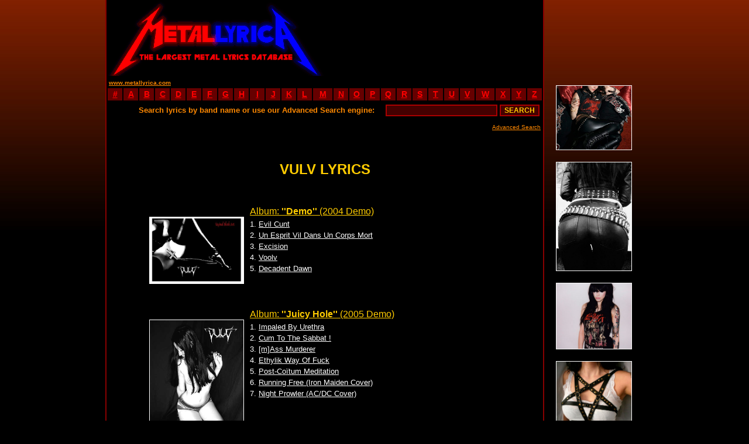

--- FILE ---
content_type: text/html
request_url: https://www.metallyrica.com/v/vulv.html
body_size: 3559
content:
<!DOCTYPE html PUBLIC "-//W3C//DTD XHTML 1.0 Transitional//EN" "http://www.w3.org/TR/xhtml1/DTD/xhtml1-transitional.dtd">
<html xmlns="http://www.w3.org/1999/xhtml" xml:lang="mul" lang="mul">
<head>
<title>VULV LYRICS</title>
<meta http-equiv="Content-Type" content="text/html; charset=utf-8">
<link rel="shortcut icon" href="favicon.ico">
<META NAME="robots" CONTENT="ALL">
<META NAME="Author" CONTENT="Metal Lyrica">
<META NAME="name" CONTENT="Metal Lyrica - the Largest Metal Lyrics Database">
<META NAME="description" content="Metal Lyrica. Black death gothic doom heavy power thrash metal hardcore grindcore. Lyrics of metal bands - over 52'000 full albums lyrics.">
<META NAME="keywords" content="vulv lyrics,vulv biography,vulv discography,black metal,porn, sex, ugliness, satan,unsigned,demo,juicy hole,dirty fingers...,metal lyrics,black metal lyrics,doom metal lyrics,death metal lyrics,heavy metal lyrics,power metal lyrics,thrash metal lyrics,rock,ambient,evdeon,grindcore lyrics,hardcore lyrics,industrial,text,texts,paroles,letras,mp3,loud,extreme lyrics,dark,brutal death,satan,satanic,diabolic,blood,gothic,sick">
<link type="text/css" rel="stylesheet" href="../site.css" />
</head>
<BODY bgcolor="#000000" style="background-attachment: fixed; background-repeat: repeat-x;" background="../images/background.jpg">
<center>

 <!-- ad -->
<TABLE WIDTH=880 CELLSPACING=0 CELLPADDING=0 BORDER=0>
<TR>
<TD WIDTH=750 VALIGN=TOP>

 <!-- header -->
<TABLE WIDTH=750 HEIGHT=130 CELLSPACING=0 CELLPADDING=0 BORDER=0 BGCOLOR=#000000>
<TR>
<TD WIDTH=2 BGCOLOR=#880000></TD>
<TD WIDTH=373 BGCOLOR=#000000 BACKGROUND="../logo.gif" ALIGN=LEFT VALIGN=BOTTOM><A HREF="https://www.metallyrica.com"><IMG SRC="../0.gif" WIDTH=373 HEIGHT=120 BORDER=0 ALT="Metal Lyrica - The Largest Metal Lyrics Archive"></A></TD>
<TD WIDTH=373 ALIGN=CENTER VALIGN=MIDDLE BGCOLOR=#000000>
	<script type="text/javascript"><!--
	google_ad_client = "pub-7088153703151664";
	google_ad_width = 234;
	google_ad_height = 60;
	google_ad_format = "234x60_as";
	google_ad_type = "text_image";
	google_color_border = "000000";
	google_color_bg = "000000";
	google_color_link = "FFCC00";
	google_color_text = "FF8800";
	google_color_url = "FFCC00";
	//--></script>
	<script type="text/javascript" src="https://pagead2.googlesyndication.com/pagead/show_ads.js"></script>
</TD>
<TD WIDTH=2 BGCOLOR=#880000></TD>
</TR>
</TABLE>
 <!-- header end -->

<!-- stats -->
<TABLE WIDTH=750 HEIGHT=19 CELLSPACING=0 CELLPADDING=0 BORDER=0>
<TR VALIGN=MIDDLE BGCOLOR=#000000>
<TD WIDTH=2 BGCOLOR=#880000></TD>
<TD BGCOLOR=#000000 ALIGN=left>&nbsp;<a href="https://www.metallyrica.com/"><FONT COLOR=#FF8800 size=1><B>www.metallyrica.com</B></FONT></a></TD>
<TD BGCOLOR=#000000 ALIGN=right NOWRAP><SCRIPT LANGUAGE="javascript" src="../lyrica/metallyrica.js"></SCRIPT></TD>
<TD WIDTH=2 BGCOLOR=#880000></TD>
</TR>
</TABLE>
<!-- stats end -->

<!-- abc -->
<TABLE WIDTH=750 HEIGHT=16 CELLSPACING=0 CELLPADDING=0 BORDER=0>
<TR ALIGN=CENTER VALIGN=MIDDLE BGCOLOR=#660000>
<TD WIDTH=2 BGCOLOR=#880000></TD><TD WIDTH=2 BGCOLOR=#000000></TD>
<TD WIDTH=25><A HREF="../0.html"><b>#</b></A></TD><TD WIDTH=2 BGCOLOR=#000000></TD>
<TD WIDTH=25><A HREF="../a.html"><b>A</b></A></TD><TD WIDTH=2 BGCOLOR=#000000></TD>
<TD WIDTH=25><A HREF="../b.html"><b>B</b></A></TD><TD WIDTH=2 BGCOLOR=#000000></TD>
<TD WIDTH=25><A HREF="../c.html"><b>C</b></A></TD><TD WIDTH=2 BGCOLOR=#000000></TD>
<TD WIDTH=25><A HREF="../d.html"><b>D</b></A></TD><TD WIDTH=2 BGCOLOR=#000000></TD>
<TD WIDTH=25><A HREF="../e.html"><b>E</b></A></TD><TD WIDTH=2 BGCOLOR=#000000></TD>
<TD WIDTH=25><A HREF="../f.html"><b>F</b></A></TD><TD WIDTH=2 BGCOLOR=#000000></TD>
<TD WIDTH=25><A HREF="../g.html"><b>G</b></A></TD><TD WIDTH=2 BGCOLOR=#000000></TD>
<TD WIDTH=25><A HREF="../h.html"><b>H</b></A></TD><TD WIDTH=2 BGCOLOR=#000000></TD>
<TD WIDTH=25><A HREF="../i.html"><b>I</b></A></TD><TD WIDTH=2 BGCOLOR=#000000></TD>
<TD WIDTH=25><A HREF="../j.html"><b>J</b></A></TD><TD WIDTH=2 BGCOLOR=#000000></TD>
<TD WIDTH=25><A HREF="../k.html"><b>K</b></A></TD><TD WIDTH=2 BGCOLOR=#000000></TD>
<TD WIDTH=25><A HREF="../l.html"><b>L</b></A></TD><TD WIDTH=2 BGCOLOR=#000000></TD>
<TD WIDTH=33><A HREF="../m.html"><b>M</b></A></TD><TD WIDTH=2 BGCOLOR=#000000></TD>
<TD WIDTH=25><A HREF="../n.html"><b>N</b></A></TD><TD WIDTH=2 BGCOLOR=#000000></TD>
<TD WIDTH=25><A HREF="../o.html"><b>O</b></A></TD><TD WIDTH=2 BGCOLOR=#000000></TD>
<TD WIDTH=25><A HREF="../p.html"><b>P</b></A></TD><TD WIDTH=2 BGCOLOR=#000000></TD>
<TD WIDTH=25><A HREF="../q.html"><b>Q</b></A></TD><TD WIDTH=2 BGCOLOR=#000000></TD>
<TD WIDTH=25><A HREF="../r.html"><b>R</b></A></TD><TD WIDTH=2 BGCOLOR=#000000></TD>
<TD WIDTH=25><A HREF="../s.html"><b>S</b></A></TD><TD WIDTH=2 BGCOLOR=#000000></TD>
<TD WIDTH=25><A HREF="../t.html"><b>T</b></A></TD><TD WIDTH=2 BGCOLOR=#000000></TD>
<TD WIDTH=25><A HREF="../u.html"><b>U</b></A></TD><TD WIDTH=2 BGCOLOR=#000000></TD>
<TD WIDTH=25><A HREF="../v.html"><b>V</b></A></TD><TD WIDTH=2 BGCOLOR=#000000></TD>
<TD WIDTH=32><A HREF="../w.html"><b>W</b></A></TD><TD WIDTH=2 BGCOLOR=#000000></TD>
<TD WIDTH=25><A HREF="../x.html"><b>X</b></A></TD><TD WIDTH=2 BGCOLOR=#000000></TD>
<TD WIDTH=25><A HREF="../y.html"><b>Y</b></A></TD><TD WIDTH=2 BGCOLOR=#000000></TD>
<TD WIDTH=25><A HREF="../z.html"><b>Z</b></A></TD><TD WIDTH=2 BGCOLOR=#000000></TD>
<TD WIDTH=2 BGCOLOR=#880000></TD>
</TR>
</TABLE>
<!-- abc end -->

<!-- search -->
<TABLE BGCOLOR=#000000 WIDTH=750 HEIGHT=34 CELLSPACING=0 CELLPADDING=0 BORDER=0>
<TR ALIGN=RIGHT VALIGN=MIDDLE>
<TD WIDTH=2 BGCOLOR=#880000><IMG SRC="../0.gif" WIDTH=2></TD>
<TD WIDTH=2 BGCOLOR=#000000><FORM METHOD="POST" ACTION="../search.php"></TD>
<TD WIDTH=486><FONT COLOR=#FF8800 SIZE=2><b>Search lyrics by band name or use our Advanced Search engine:&nbsp;</b></FONT></TD>
<TD WIDTH=210 ALIGN=RIGHT><INPUT TYPE="text" NAME="band" SIZE="25" MAXLENGTH="100" VALUE=""></TD>
<TD WIDTH=46 ALIGN=RIGHT><INPUT TYPE="submit" VALUE="SEARCH"></TD>
<TD WIDTH=2 BGCOLOR=#000000></FORM></TD>
<TD WIDTH=2 BGCOLOR=#880000><IMG SRC="../0.gif" WIDTH=2></TD>
</TR>
</TABLE>
<TABLE BGCOLOR=#000000 WIDTH=750 CELLSPACING=0 CELLPADDING=0 BORDER=0>
<TR>
<TD WIDTH=2 BGCOLOR=#880000></TD>
<TD ALIGN=right><A HREF="../searchadvanced.php"><FONT COLOR=#FF8800 SIZE=1>Advanced Search</FONT></A>&nbsp;</TD>
<TD WIDTH=2 BGCOLOR=#880000></TD>
</TR>
<TR HEIGHT=3>
<TD WIDTH=2 BGCOLOR=#880000></TD>
<TD></TD>
<TD WIDTH=2 BGCOLOR=#880000></TD>
</TR>
</TABLE>
<!-- search end -->

<table border=0 width=750 cellspacing=0 cellpadding=0><tr><td width=2 bgcolor=#880000></td><td bgcolor=#000000 align=center><br><br><b><font size=5 color=#FFCC00>VULV LYRICS</font></b><br><br><br></td><td width=2 bgcolor=#880000></td></tr></table><table border=0 width=750 cellspacing=0 cellpadding=0><tr><td width=2 bgcolor=#880000></td><td bgcolor=#000000 width=73></td><td bgcolor=#000000 valign=top width=160><a href='../lyrica/vulv/demo.html#0'><br><img src='../covers/vulvdemo.jpg' width=160 alt='Demo' style='border: 1px solid #FFFFFF;'></a><br><br></td><td bgcolor=#000000 width=10></td><td bgcolor=#000000 align=left valign=top><a href='../lyrica/vulv/demo.html#0'><font size=3 color=#FFCC00>Album: <b>''Demo''</b> (2004 Demo)</font></a><br><font size=2 color=#FFFFFF>1. <a href='../lyrica/vulv/demo.html#1'><font size=2 color=#FFFFFF><u>Evil Cunt</u></font></a><br>2. <a href='../lyrica/vulv/demo.html#2'><font size=2 color=#FFFFFF><u>Un Esprit Vil Dans Un Corps Mort</u></font></a><br>3. <a href='../lyrica/vulv/demo.html#3'><font size=2 color=#FFFFFF><u>Excision</u></font></a><br>4. <a href='../lyrica/vulv/demo.html#4'><font size=2 color=#FFFFFF><u>Voolv</u></font></a><br>5. <a href='../lyrica/vulv/demo.html#5'><font size=2 color=#FFFFFF><u>Decadent Dawn</u></font></a><br><br><br><br></td><td bgcolor=#000000 width=73></td><td width=2 bgcolor=#880000></td></tr><tr bgcolor=#0><td width=2 bgcolor=#880000></td><td bgcolor=#000000 width=73></td><td bgcolor=#000000 valign=top width=160><a href='../lyrica/vulv/juicy_hole.html#0'><br><img src='../covers/vulvjuicy%2Bhole.jpg' width=160 alt='Juicy Hole' style='border: 1px solid #FFFFFF;'></a><br><br></td><td bgcolor=#000000 width=10></td><td bgcolor=#000000 align=left valign=top><a href='../lyrica/vulv/juicy_hole.html#0'><font size=3 color=#FFCC00>Album: <b>''Juicy Hole''</b> (2005 Demo)</font></a><br><font size=2 color=#FFFFFF>1. <a href='../lyrica/vulv/juicy_hole.html#1'><font size=2 color=#FFFFFF><u>Impaled By Urethra</u></font></a><br>2. <a href='../lyrica/vulv/juicy_hole.html#2'><font size=2 color=#FFFFFF><u>Cum To The Sabbat !</u></font></a><br>3. <a href='../lyrica/vulv/juicy_hole.html#3'><font size=2 color=#FFFFFF><u>[m]Ass Murderer</u></font></a><br>4. <a href='../lyrica/vulv/juicy_hole.html#4'><font size=2 color=#FFFFFF><u>Ethylik Way Of Fuck</u></font></a><br>5. <a href='../lyrica/vulv/juicy_hole.html#5'><font size=2 color=#FFFFFF><u>Post-Co&iuml;tum Meditation</u></font></a><br>6. <a href='../lyrica/vulv/juicy_hole.html#6'><font size=2 color=#FFFFFF><u>Running Free (Iron Maiden Cover)</u></font></a><br>7. <a href='../lyrica/vulv/juicy_hole.html#7'><font size=2 color=#FFFFFF><u>Night Prowler (AC/DC Cover)</u></font></a><br><br><br><br></td><td bgcolor=#000000 width=73></td><td width=2 bgcolor=#880000></td></tr><tr bgcolor=#0><td width=2 bgcolor=#880000></td><td bgcolor=#000000 width=73></td><td bgcolor=#000000 valign=top width=160><a href='../lyrica/vulv/dirty_fingers.html#0'><br><img src='../covers/vulvdirty%2Bfingers....jpg' width=160 alt='Dirty Fingers...' style='border: 1px solid #FFFFFF;'></a><br><br></td><td bgcolor=#000000 width=10></td><td bgcolor=#000000 align=left valign=top><a href='../lyrica/vulv/dirty_fingers.html#0'><font size=3 color=#FFCC00>Album: <b>''Dirty Fingers...''</b> (2007 Demo)</font></a><br><font size=2 color=#FFFFFF>1. <a href='../lyrica/vulv/dirty_fingers.html#1'><font size=2 color=#FFFFFF><u>Introducing the Vulv</u></font></a><br>2. <a href='../lyrica/vulv/dirty_fingers.html#2'><font size=2 color=#FFFFFF><u>Angry Pussy</u></font></a><br>3. <a href='../lyrica/vulv/dirty_fingers.html#3'><font size=2 color=#FFFFFF><u>Fountain of might</u></font></a><br>4. <a href='../lyrica/vulv/dirty_fingers.html#4'><font size=2 color=#FFFFFF><u>Scottish Bitch</u></font></a><br>5. <a href='../lyrica/vulv/dirty_fingers.html#5'><font size=2 color=#FFFFFF><u>Sukkubus</u></font></a><br>6. <a href='../lyrica/vulv/dirty_fingers.html#6'><font size=2 color=#FFFFFF><u>Outreaux</u></font></a><br>7. <a href='../lyrica/vulv/dirty_fingers.html#7'><font size=2 color=#FFFFFF><u>Sorrows of the moon</u></font></a><br>8. <a href='../lyrica/vulv/dirty_fingers.html#8'><font size=2 color=#FFFFFF><u>J'aime regarder les filles</u></font></a><br></td><td bgcolor=#000000 width=73></td><td width=2 bgcolor=#880000></td></tr></table><table width=750 height=44 border=0 cellspacing=0 cellpadding=0><tr height=44><td width=2 bgcolor=#880000></td><td bgcolor=#000000 width=746> </td><td width=2 bgcolor=#880000></td></tr></table><table border=0 width=750 cellspacing=0 cellpadding=0><tr align=center valign=top><td width=2 bgcolor=#880000></td><td bgcolor=#000000 width=243><br><br><br><script type="text/javascript">google_ad_client = "pub-7088153703151664";google_ad_width = 160;google_ad_height = 600;google_ad_format = "160x600_as";google_ad_type = "text_image";google_color_border = "000000";google_color_bg = "000000";google_color_link = "FFCC00";google_color_text = "FF8800";google_color_url = "FFCC00";</script><script type="text/javascript" src="https://pagead2.googlesyndication.com/pagead/show_ads.js"></script></td><td bgcolor=#000000 width=440 align=left><b><font size=2 color=#FFCC00>VULV GENRES</font></b><br><font size=2 color=#FFFFFF>Black Metal<br><br></font><b><font size=2 color=#FFCC00>VULV LYRICAL THEMES</font></b><br><font size=2 color=#FFFFFF>Porn, Sex, Ugliness, Satan<br><br></font><b><font size=2 color=#FFCC00>VULV ORIGIN</font></b><br><font size=2 color=#FFFFFF>France (Cournon), formed in 2004<br><br></font><b><font size=2 color=#FFCC00>VULV CURRENT RECORD LABEL</font></b><br><font size=2 color=#FFFFFF>unsigned<br><br></font><b><font size=2 color=#FFCC00>VULV STATUS</font></b><br><font size=2 color=#FFFFFF>Active<br><br></font><b><font size=2 color=#FFCC00>VULV CURRENT LINE-UP</font></b><br><font size=2 color=#FFFFFF>Migreich - Guitars/Drums/Vocals<br>
Breida - Guitars<br>
FritzKhliph - Vocals<br>
M.Lini - Vocals<br>
Kannibal Desekrator - Vocals<br>
Sir Dek - Vocals<br>
Lolorenzo - Didjeridoo/Vocals<br>
Merguez - Vocals<br>
Mr Smiley - Vocals<br>
NeKrorHelly - Vocals<br>
Sergent Tact - Vocals<br><br></font></td><td bgcolor=#000000 width=63></td><td width=2 bgcolor=#880000></td></tr></table>

<TABLE BORDER=0 WDITH=750 HEIGHT=35 CELLSPACING=0 CELLPADDING=0>
<TR>
<TD WIDTH=2 BGCOLOR=#880000></TD>
<td WIDTH=746 BGCOLOR=#000000>&nbsp;</td>
<TD WIDTH=2 BGCOLOR=#880000></TD>
</TR>
</TABLE>

<TABLE BORDER=0 WIDTH=750 CELLSPACING=0 CELLPADDING=0>
<TR ALIGN=CENTER>
<TD WIDTH=2 BGCOLOR=#880000></TD>
<TD WIDTH=746 BGCOLOR=#000000>
	<script type="text/javascript"><!--
	google_ad_client = "pub-7088153703151664";
	google_ad_width = 728;
	google_ad_height = 90;
	google_ad_format = "728x90_as";
	google_ad_type = "text_image";
	google_color_border = "000000";
	google_color_bg = "000000";
	google_color_link = "FFCC00";
	google_color_text = "FF8800";
	google_color_url = "FFCC00";
	//--></script>
	<script type="text/javascript" src="https://pagead2.googlesyndication.com/pagead/show_ads.js"></script>
<br><br>
</TD>
<TD WIDTH=2 BGCOLOR=#880000></TD>
</TR>
</TABLE>

<!-- search -->
<TABLE BGCOLOR=#000000 WIDTH=750 HEIGHT=34 CELLSPACING=0 CELLPADDING=0 BORDER=0>
<TR ALIGN=RIGHT VALIGN=MIDDLE>
<TD WIDTH=2 BGCOLOR=#880000><IMG SRC="../0.gif" WIDTH=2><FORM METHOD="POST" ACTION="../search.php"></TD>
<TD WIDTH=486><FONT COLOR=#FF8800 SIZE=2><b>Search lyrics by band name or use our <a href='../searchadvanced.php'><font size=2 color=#FFCC00>Advanced Search</font></a> engine:&nbsp;</b></FONT></TD>
<TD WIDTH=210 ALIGN=RIGHT><INPUT TYPE="text" NAME="band" SIZE="25" MAXLENGTH="100" VALUE=""></TD>
<TD WIDTH=46 ALIGN=RIGHT><INPUT TYPE="submit" VALUE="SEARCH"></TD>
<TD WIDTH=2 BGCOLOR=#880000><IMG SRC="../0.gif" WIDTH=2></FORM></TD>
</TR>
</TABLE>
<!-- search end -->

<!-- abc -->
<TABLE WIDTH=750 HEIGHT=16 CELLSPACING=0 CELLPADDING=0 BORDER=0>
<TR ALIGN=CENTER VALIGN=MIDDLE BGCOLOR=#660000>
<TD WIDTH=2 BGCOLOR=#880000></TD><TD WIDTH=2 BGCOLOR=#000000></TD>
<TD WIDTH=25><A HREF="../0.html"><b>#</b></A></TD><TD WIDTH=2 BGCOLOR=#000000></TD>
<TD WIDTH=25><A HREF="../a.html"><b>A</b></A></TD><TD WIDTH=2 BGCOLOR=#000000></TD>
<TD WIDTH=25><A HREF="../b.html"><b>B</b></A></TD><TD WIDTH=2 BGCOLOR=#000000></TD>
<TD WIDTH=25><A HREF="../c.html"><b>C</b></A></TD><TD WIDTH=2 BGCOLOR=#000000></TD>
<TD WIDTH=25><A HREF="../d.html"><b>D</b></A></TD><TD WIDTH=2 BGCOLOR=#000000></TD>
<TD WIDTH=25><A HREF="../e.html"><b>E</b></A></TD><TD WIDTH=2 BGCOLOR=#000000></TD>
<TD WIDTH=25><A HREF="../f.html"><b>F</b></A></TD><TD WIDTH=2 BGCOLOR=#000000></TD>
<TD WIDTH=25><A HREF="../g.html"><b>G</b></A></TD><TD WIDTH=2 BGCOLOR=#000000></TD>
<TD WIDTH=25><A HREF="../h.html"><b>H</b></A></TD><TD WIDTH=2 BGCOLOR=#000000></TD>
<TD WIDTH=25><A HREF="../i.html"><b>I</b></A></TD><TD WIDTH=2 BGCOLOR=#000000></TD>
<TD WIDTH=25><A HREF="../j.html"><b>J</b></A></TD><TD WIDTH=2 BGCOLOR=#000000></TD>
<TD WIDTH=25><A HREF="../k.html"><b>K</b></A></TD><TD WIDTH=2 BGCOLOR=#000000></TD>
<TD WIDTH=25><A HREF="../l.html"><b>L</b></A></TD><TD WIDTH=2 BGCOLOR=#000000></TD>
<TD WIDTH=33><A HREF="../m.html"><b>M</b></A></TD><TD WIDTH=2 BGCOLOR=#000000></TD>
<TD WIDTH=25><A HREF="../n.html"><b>N</b></A></TD><TD WIDTH=2 BGCOLOR=#000000></TD>
<TD WIDTH=25><A HREF="../o.html"><b>O</b></A></TD><TD WIDTH=2 BGCOLOR=#000000></TD>
<TD WIDTH=25><A HREF="../p.html"><b>P</b></A></TD><TD WIDTH=2 BGCOLOR=#000000></TD>
<TD WIDTH=25><A HREF="../q.html"><b>Q</b></A></TD><TD WIDTH=2 BGCOLOR=#000000></TD>
<TD WIDTH=25><A HREF="../r.html"><b>R</b></A></TD><TD WIDTH=2 BGCOLOR=#000000></TD>
<TD WIDTH=25><A HREF="../s.html"><b>S</b></A></TD><TD WIDTH=2 BGCOLOR=#000000></TD>
<TD WIDTH=25><A HREF="../t.html"><b>T</b></A></TD><TD WIDTH=2 BGCOLOR=#000000></TD>
<TD WIDTH=25><A HREF="../u.html"><b>U</b></A></TD><TD WIDTH=2 BGCOLOR=#000000></TD>
<TD WIDTH=25><A HREF="../v.html"><b>V</b></A></TD><TD WIDTH=2 BGCOLOR=#000000></TD>
<TD WIDTH=32><A HREF="../w.html"><b>W</b></A></TD><TD WIDTH=2 BGCOLOR=#000000></TD>
<TD WIDTH=25><A HREF="../x.html"><b>X</b></A></TD><TD WIDTH=2 BGCOLOR=#000000></TD>
<TD WIDTH=25><A HREF="../y.html"><b>Y</b></A></TD><TD WIDTH=2 BGCOLOR=#000000></TD>
<TD WIDTH=25><A HREF="../z.html"><b>Z</b></A></TD><TD WIDTH=2 BGCOLOR=#000000></TD>
<TD WIDTH=2 BGCOLOR=#880000></TD>
</TR>
</TABLE>
<!-- abc end -->

<!-- stats -->
<TABLE WIDTH=750 HEIGHT=19 CELLSPACING=0 CELLPADDING=0 BORDER=0>
<TR VALIGN=middle BGCOLOR=#00000>
<TD WIDTH=2 BGCOLOR=#880000></TD>
<TD ALIGN=LEFT NOWRAP>&nbsp;<SCRIPT LANGUAGE="javascript" src="../lyrica/metallyrica.js"></SCRIPT></TD>
<TD ALIGN=RIGHT><a href="https://www.metallyrica.com/"><FONT COLOR=#FF8800 size=1><B>www.metallyrica.com</B></FONT></a>&nbsp;</TD>
<TD WIDTH=2 BGCOLOR=#880000></TD>
</TR>
</TABLE>
<!-- stats end -->

<!-- contact -->
<TABLE WIDTH=750 CELLSPACING=0 CELLPADDING=0 BORDER=0>
<TR VALIGN=TOP ALIGN=CENTER BGCOLOR=#00000>
<TD WIDTH=2 BGCOLOR=#880000></TD>
<TD WIDTH=10 BGCOLOR=#000000></TD>
<TD ALIGN=CENTER BGCOLOR=#000000>
<font size=1 color=#FF8800><br><br>Contact e-mail: <a href="/cdn-cgi/l/email-protection" class="__cf_email__" data-cfemail="a0d7c5c2cdc1d3d4c5d2e0cdc5d4c1ccccd9d2c9c3c18ec3cfcd">[email&#160;protected]</a>
<br>
<font size=1 color=#FF0000><b>Copyright (c) 2007 - Metallyrica.com</b> - All lyrics are the property and copyright of their respective owners.
<br>
All lyrics provided for educational purposes and personal use only. Please read the disclaimer.
</font><br>
<a href="../about.html"><font size=2 color=#FF8800>About Us</font></a> - <a href="../submit.html"><font size=2 color=#FF8800>Submit Lyrics</font></a> - <a href="../privacy.html"><font size=2 color=#FF8800>Privacy Policy</font></a> - <a href="../disclaimer.html"><font size=2 color=#FF8800>Disclaimer</font></a> - <a href="../links.html"><font size=2 color=#FF8800>Links</font></a><br><br>
</TD>
<TD WIDTH=10 BGCOLOR=#000000></TD>
<TD WIDTH=2 BGCOLOR=#880000></TD>
</TR>
</TABLE>
<!-- contact end -->

<table border=0 width=750 height='100%' cellspacing=0 cellpadding=0><tr bgcolor=#0 valign=top><td width=2 bgcolor=#880000></td><td width=243></td><td align=left width=440>
</td><td width=63></td><td width=2 bgcolor=#880000></td></tr></table>



</TD>
<TD WIDTH=20></TD>
<TD WIDTH=110 ALIGN=CENTER VALIGN=TOP NOWRAP>
<script data-cfasync="false" src="/cdn-cgi/scripts/5c5dd728/cloudflare-static/email-decode.min.js"></script><SCRIPT LANGUAGE="javascript" src="../lyrica/ad.js"></SCRIPT>
</TD></TR></TABLE>

<!-- ad end -->



</center>
<script defer src="https://static.cloudflareinsights.com/beacon.min.js/vcd15cbe7772f49c399c6a5babf22c1241717689176015" integrity="sha512-ZpsOmlRQV6y907TI0dKBHq9Md29nnaEIPlkf84rnaERnq6zvWvPUqr2ft8M1aS28oN72PdrCzSjY4U6VaAw1EQ==" data-cf-beacon='{"version":"2024.11.0","token":"7528807a630145cf872ba98bcb3d865c","r":1,"server_timing":{"name":{"cfCacheStatus":true,"cfEdge":true,"cfExtPri":true,"cfL4":true,"cfOrigin":true,"cfSpeedBrain":true},"location_startswith":null}}' crossorigin="anonymous"></script>
</BODY>

</HTML>

--- FILE ---
content_type: text/html; charset=utf-8
request_url: https://www.google.com/recaptcha/api2/aframe
body_size: 257
content:
<!DOCTYPE HTML><html><head><meta http-equiv="content-type" content="text/html; charset=UTF-8"></head><body><script nonce="mDqi87E5s3ShTeayMj4wwg">/** Anti-fraud and anti-abuse applications only. See google.com/recaptcha */ try{var clients={'sodar':'https://pagead2.googlesyndication.com/pagead/sodar?'};window.addEventListener("message",function(a){try{if(a.source===window.parent){var b=JSON.parse(a.data);var c=clients[b['id']];if(c){var d=document.createElement('img');d.src=c+b['params']+'&rc='+(localStorage.getItem("rc::a")?sessionStorage.getItem("rc::b"):"");window.document.body.appendChild(d);sessionStorage.setItem("rc::e",parseInt(sessionStorage.getItem("rc::e")||0)+1);localStorage.setItem("rc::h",'1769486219568');}}}catch(b){}});window.parent.postMessage("_grecaptcha_ready", "*");}catch(b){}</script></body></html>